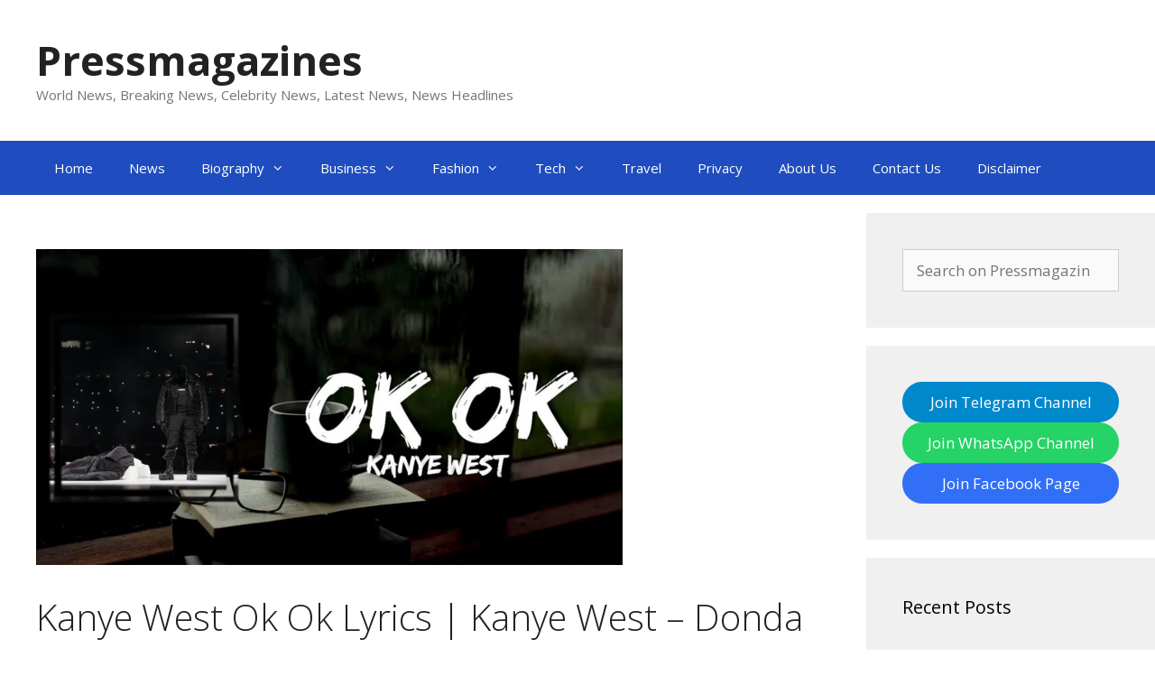

--- FILE ---
content_type: text/html; charset=UTF-8
request_url: https://pressmagazines.com/kanye-west-ok-ok-lyrics/
body_size: 16360
content:
<!DOCTYPE html>
<html lang="en-US" prefix="og: https://ogp.me/ns#">
<head>
	<meta charset="UTF-8">
		<style>img:is([sizes="auto" i], [sizes^="auto," i]) { contain-intrinsic-size: 3000px 1500px }</style>
	<meta name="viewport" content="width=device-width, initial-scale=1">
<!-- Search Engine Optimization by Rank Math - https://rankmath.com/ -->
<title>Kanye West Ok Ok Lyrics | Kanye West – Donda - Pressmagazines</title>
<meta name="description" content="Kanye West Ok Ok Lyrics song from the album Donda sung by Kanye West. Kanye West Ok Ok Lyrics song Lyrics were written by Billy Walsh, Cydel Charles Young,"/>
<meta name="robots" content="follow, index, max-snippet:-1, max-video-preview:-1, max-image-preview:large"/>
<link rel="canonical" href="https://pressmagazines.com/kanye-west-ok-ok-lyrics/" />
<meta property="og:locale" content="en_US" />
<meta property="og:type" content="article" />
<meta property="og:title" content="Kanye West Ok Ok Lyrics | Kanye West – Donda - Pressmagazines" />
<meta property="og:description" content="Kanye West Ok Ok Lyrics song from the album Donda sung by Kanye West. Kanye West Ok Ok Lyrics song Lyrics were written by Billy Walsh, Cydel Charles Young," />
<meta property="og:url" content="https://pressmagazines.com/kanye-west-ok-ok-lyrics/" />
<meta property="og:site_name" content="Pressmagazines" />
<meta property="article:tag" content="Kanye West Ok Ok Lyrics" />
<meta property="article:tag" content="Ok Ok" />
<meta property="article:tag" content="Ok Ok Lyrics" />
<meta property="article:tag" content="Ok Ok Song" />
<meta property="article:tag" content="Ok Ok Song Lyrics" />
<meta property="article:section" content="English Song Lyrics" />
<meta property="og:updated_time" content="2024-02-10T20:06:08+05:30" />
<meta property="og:image" content="https://pressmagazines.com/wp-content/uploads/2024/02/Kanye-West-Ok-Ok-Lyrics.png" />
<meta property="og:image:secure_url" content="https://pressmagazines.com/wp-content/uploads/2024/02/Kanye-West-Ok-Ok-Lyrics.png" />
<meta property="og:image:width" content="650" />
<meta property="og:image:height" content="350" />
<meta property="og:image:alt" content="Kanye West Ok Ok Lyrics" />
<meta property="og:image:type" content="image/png" />
<meta property="article:published_time" content="2024-02-07T08:00:00+05:30" />
<meta property="article:modified_time" content="2024-02-10T20:06:08+05:30" />
<meta name="twitter:card" content="summary_large_image" />
<meta name="twitter:title" content="Kanye West Ok Ok Lyrics | Kanye West – Donda - Pressmagazines" />
<meta name="twitter:description" content="Kanye West Ok Ok Lyrics song from the album Donda sung by Kanye West. Kanye West Ok Ok Lyrics song Lyrics were written by Billy Walsh, Cydel Charles Young," />
<meta name="twitter:image" content="https://pressmagazines.com/wp-content/uploads/2024/02/Kanye-West-Ok-Ok-Lyrics.png" />
<meta name="twitter:label1" content="Written by" />
<meta name="twitter:data1" content="PressMagazines" />
<meta name="twitter:label2" content="Time to read" />
<meta name="twitter:data2" content="4 minutes" />
<script type="application/ld+json" class="rank-math-schema">{"@context":"https://schema.org","@graph":[{"@type":"Organization","@id":"https://pressmagazines.com/#organization","name":"PressMagazines","url":"https://pressmagazines.com","logo":{"@type":"ImageObject","@id":"https://pressmagazines.com/#logo","url":"https://pressmagazines.com/wp-content/uploads/2020/09/Pressmagazines.png","contentUrl":"https://pressmagazines.com/wp-content/uploads/2020/09/Pressmagazines.png","caption":"Pressmagazines","inLanguage":"en-US","width":"512","height":"512"}},{"@type":"WebSite","@id":"https://pressmagazines.com/#website","url":"https://pressmagazines.com","name":"Pressmagazines","publisher":{"@id":"https://pressmagazines.com/#organization"},"inLanguage":"en-US"},{"@type":"ImageObject","@id":"https://pressmagazines.com/wp-content/uploads/2024/02/Kanye-West-Ok-Ok-Lyrics.png","url":"https://pressmagazines.com/wp-content/uploads/2024/02/Kanye-West-Ok-Ok-Lyrics.png","width":"650","height":"350","caption":"Kanye West Ok Ok Lyrics","inLanguage":"en-US"},{"@type":["WebPage","FAQPage"],"@id":"https://pressmagazines.com/kanye-west-ok-ok-lyrics/#webpage","url":"https://pressmagazines.com/kanye-west-ok-ok-lyrics/","name":"Kanye West Ok Ok Lyrics | Kanye West \u2013 Donda - Pressmagazines","datePublished":"2024-02-07T08:00:00+05:30","dateModified":"2024-02-10T20:06:08+05:30","isPartOf":{"@id":"https://pressmagazines.com/#website"},"primaryImageOfPage":{"@id":"https://pressmagazines.com/wp-content/uploads/2024/02/Kanye-West-Ok-Ok-Lyrics.png"},"inLanguage":"en-US","mainEntity":[{"@type":"Question","url":"https://pressmagazines.com/kanye-west-ok-ok-lyrics/#faq-question-1707314266021","name":"Who wrote the \u201cOk Ok\u201d lyrics?","acceptedAnswer":{"@type":"Answer","text":"Ok Ok lyrics were written by Billy Walsh, Cydel Charles Young, Denzel Charles, Kanye Omari West, Louis Russell Bell, Malik Yusef El Shabbaz Jones, Matthew Jehu Samuels, Miles Parks McCollum, Orlando L. Wilder, Rennard L. East, Tavoris Javon Hollins, Terrence Le Varr Thornton and Tobias Smith."}},{"@type":"Question","url":"https://pressmagazines.com/kanye-west-ok-ok-lyrics/#faq-question-1707314280475","name":"What is the producer\u2019s name of \u201cOk Ok\u201d by Kanye West?","acceptedAnswer":{"@type":"Answer","text":"Ok Ok lyrics were produced by Fya Man,\u00a0Louis Bell,\u00a0Boi-1da\u00a0and\u00a0Kanye West."}},{"@type":"Question","url":"https://pressmagazines.com/kanye-west-ok-ok-lyrics/#faq-question-1707314298854","name":"When did Kanye West release \u201cOk Ok\u201d?","acceptedAnswer":{"@type":"Answer","text":"\u201cOk Ok\u201d released by Kanye West on August 29, 2021."}}]},{"@type":"Person","@id":"https://pressmagazines.com/kanye-west-ok-ok-lyrics/#author","name":"PressMagazines","image":{"@type":"ImageObject","@id":"https://secure.gravatar.com/avatar/7790516ea835a45bbabb9a6912d6a493?s=96&amp;d=mm&amp;r=g","url":"https://secure.gravatar.com/avatar/7790516ea835a45bbabb9a6912d6a493?s=96&amp;d=mm&amp;r=g","caption":"PressMagazines","inLanguage":"en-US"},"sameAs":["https://pressmagazines.com"],"worksFor":{"@id":"https://pressmagazines.com/#organization"}},{"@type":"Article","headline":"Kanye West Ok Ok Lyrics | Kanye West \u2013 Donda - Pressmagazines","keywords":"Kanye West Ok Ok Lyrics,Ok Ok Lyrics,Ok Ok Song,Ok Ok,Ok Ok Song Lyrics","datePublished":"2024-02-07T08:00:00+05:30","dateModified":"2024-02-10T20:06:08+05:30","articleSection":"English Song Lyrics","author":{"@id":"https://pressmagazines.com/kanye-west-ok-ok-lyrics/#author","name":"PressMagazines"},"publisher":{"@id":"https://pressmagazines.com/#organization"},"description":"Kanye West Ok Ok Lyrics\u00a0song from the album\u00a0Donda\u00a0sung by\u00a0Kanye West.\u00a0Kanye West Ok Ok Lyrics\u00a0song Lyrics were written by\u00a0Billy Walsh, Cydel Charles Young,","name":"Kanye West Ok Ok Lyrics | Kanye West \u2013 Donda - Pressmagazines","@id":"https://pressmagazines.com/kanye-west-ok-ok-lyrics/#richSnippet","isPartOf":{"@id":"https://pressmagazines.com/kanye-west-ok-ok-lyrics/#webpage"},"image":{"@id":"https://pressmagazines.com/wp-content/uploads/2024/02/Kanye-West-Ok-Ok-Lyrics.png"},"inLanguage":"en-US","mainEntityOfPage":{"@id":"https://pressmagazines.com/kanye-west-ok-ok-lyrics/#webpage"}}]}</script>
<!-- /Rank Math WordPress SEO plugin -->

<link rel='dns-prefetch' href='//static.addtoany.com' />
<link href='https://fonts.gstatic.com' crossorigin rel='preconnect' />
<link href='https://fonts.googleapis.com' crossorigin rel='preconnect' />
<link rel="alternate" type="application/rss+xml" title="Pressmagazines &raquo; Feed" href="https://pressmagazines.com/feed/" />
<link rel="alternate" type="application/rss+xml" title="Pressmagazines &raquo; Comments Feed" href="https://pressmagazines.com/comments/feed/" />
<link rel="alternate" type="application/rss+xml" title="Pressmagazines &raquo; Kanye West Ok Ok Lyrics | Kanye West – Donda Comments Feed" href="https://pressmagazines.com/kanye-west-ok-ok-lyrics/feed/" />
<script>
window._wpemojiSettings = {"baseUrl":"https:\/\/s.w.org\/images\/core\/emoji\/15.0.3\/72x72\/","ext":".png","svgUrl":"https:\/\/s.w.org\/images\/core\/emoji\/15.0.3\/svg\/","svgExt":".svg","source":{"concatemoji":"https:\/\/pressmagazines.com\/wp-includes\/js\/wp-emoji-release.min.js?ver=6.7.4"}};
/*! This file is auto-generated */
!function(i,n){var o,s,e;function c(e){try{var t={supportTests:e,timestamp:(new Date).valueOf()};sessionStorage.setItem(o,JSON.stringify(t))}catch(e){}}function p(e,t,n){e.clearRect(0,0,e.canvas.width,e.canvas.height),e.fillText(t,0,0);var t=new Uint32Array(e.getImageData(0,0,e.canvas.width,e.canvas.height).data),r=(e.clearRect(0,0,e.canvas.width,e.canvas.height),e.fillText(n,0,0),new Uint32Array(e.getImageData(0,0,e.canvas.width,e.canvas.height).data));return t.every(function(e,t){return e===r[t]})}function u(e,t,n){switch(t){case"flag":return n(e,"\ud83c\udff3\ufe0f\u200d\u26a7\ufe0f","\ud83c\udff3\ufe0f\u200b\u26a7\ufe0f")?!1:!n(e,"\ud83c\uddfa\ud83c\uddf3","\ud83c\uddfa\u200b\ud83c\uddf3")&&!n(e,"\ud83c\udff4\udb40\udc67\udb40\udc62\udb40\udc65\udb40\udc6e\udb40\udc67\udb40\udc7f","\ud83c\udff4\u200b\udb40\udc67\u200b\udb40\udc62\u200b\udb40\udc65\u200b\udb40\udc6e\u200b\udb40\udc67\u200b\udb40\udc7f");case"emoji":return!n(e,"\ud83d\udc26\u200d\u2b1b","\ud83d\udc26\u200b\u2b1b")}return!1}function f(e,t,n){var r="undefined"!=typeof WorkerGlobalScope&&self instanceof WorkerGlobalScope?new OffscreenCanvas(300,150):i.createElement("canvas"),a=r.getContext("2d",{willReadFrequently:!0}),o=(a.textBaseline="top",a.font="600 32px Arial",{});return e.forEach(function(e){o[e]=t(a,e,n)}),o}function t(e){var t=i.createElement("script");t.src=e,t.defer=!0,i.head.appendChild(t)}"undefined"!=typeof Promise&&(o="wpEmojiSettingsSupports",s=["flag","emoji"],n.supports={everything:!0,everythingExceptFlag:!0},e=new Promise(function(e){i.addEventListener("DOMContentLoaded",e,{once:!0})}),new Promise(function(t){var n=function(){try{var e=JSON.parse(sessionStorage.getItem(o));if("object"==typeof e&&"number"==typeof e.timestamp&&(new Date).valueOf()<e.timestamp+604800&&"object"==typeof e.supportTests)return e.supportTests}catch(e){}return null}();if(!n){if("undefined"!=typeof Worker&&"undefined"!=typeof OffscreenCanvas&&"undefined"!=typeof URL&&URL.createObjectURL&&"undefined"!=typeof Blob)try{var e="postMessage("+f.toString()+"("+[JSON.stringify(s),u.toString(),p.toString()].join(",")+"));",r=new Blob([e],{type:"text/javascript"}),a=new Worker(URL.createObjectURL(r),{name:"wpTestEmojiSupports"});return void(a.onmessage=function(e){c(n=e.data),a.terminate(),t(n)})}catch(e){}c(n=f(s,u,p))}t(n)}).then(function(e){for(var t in e)n.supports[t]=e[t],n.supports.everything=n.supports.everything&&n.supports[t],"flag"!==t&&(n.supports.everythingExceptFlag=n.supports.everythingExceptFlag&&n.supports[t]);n.supports.everythingExceptFlag=n.supports.everythingExceptFlag&&!n.supports.flag,n.DOMReady=!1,n.readyCallback=function(){n.DOMReady=!0}}).then(function(){return e}).then(function(){var e;n.supports.everything||(n.readyCallback(),(e=n.source||{}).concatemoji?t(e.concatemoji):e.wpemoji&&e.twemoji&&(t(e.twemoji),t(e.wpemoji)))}))}((window,document),window._wpemojiSettings);
</script>
<link rel='stylesheet' id='generate-fonts-css' href='//fonts.googleapis.com/css?family=Open+Sans:300,300italic,regular,italic,600,600italic,700,700italic,800,800italic' media='all' />
<style id='wp-emoji-styles-inline-css'>

	img.wp-smiley, img.emoji {
		display: inline !important;
		border: none !important;
		box-shadow: none !important;
		height: 1em !important;
		width: 1em !important;
		margin: 0 0.07em !important;
		vertical-align: -0.1em !important;
		background: none !important;
		padding: 0 !important;
	}
</style>
<link rel='stylesheet' id='wp-block-library-css' href='https://pressmagazines.com/wp-includes/css/dist/block-library/style.min.css?ver=6.7.4' media='all' />
<style id='classic-theme-styles-inline-css'>
/*! This file is auto-generated */
.wp-block-button__link{color:#fff;background-color:#32373c;border-radius:9999px;box-shadow:none;text-decoration:none;padding:calc(.667em + 2px) calc(1.333em + 2px);font-size:1.125em}.wp-block-file__button{background:#32373c;color:#fff;text-decoration:none}
</style>
<style id='global-styles-inline-css'>
:root{--wp--preset--aspect-ratio--square: 1;--wp--preset--aspect-ratio--4-3: 4/3;--wp--preset--aspect-ratio--3-4: 3/4;--wp--preset--aspect-ratio--3-2: 3/2;--wp--preset--aspect-ratio--2-3: 2/3;--wp--preset--aspect-ratio--16-9: 16/9;--wp--preset--aspect-ratio--9-16: 9/16;--wp--preset--color--black: #000000;--wp--preset--color--cyan-bluish-gray: #abb8c3;--wp--preset--color--white: #ffffff;--wp--preset--color--pale-pink: #f78da7;--wp--preset--color--vivid-red: #cf2e2e;--wp--preset--color--luminous-vivid-orange: #ff6900;--wp--preset--color--luminous-vivid-amber: #fcb900;--wp--preset--color--light-green-cyan: #7bdcb5;--wp--preset--color--vivid-green-cyan: #00d084;--wp--preset--color--pale-cyan-blue: #8ed1fc;--wp--preset--color--vivid-cyan-blue: #0693e3;--wp--preset--color--vivid-purple: #9b51e0;--wp--preset--color--contrast: var(--contrast);--wp--preset--color--contrast-2: var(--contrast-2);--wp--preset--color--contrast-3: var(--contrast-3);--wp--preset--color--base: var(--base);--wp--preset--color--base-2: var(--base-2);--wp--preset--color--base-3: var(--base-3);--wp--preset--color--accent: var(--accent);--wp--preset--gradient--vivid-cyan-blue-to-vivid-purple: linear-gradient(135deg,rgba(6,147,227,1) 0%,rgb(155,81,224) 100%);--wp--preset--gradient--light-green-cyan-to-vivid-green-cyan: linear-gradient(135deg,rgb(122,220,180) 0%,rgb(0,208,130) 100%);--wp--preset--gradient--luminous-vivid-amber-to-luminous-vivid-orange: linear-gradient(135deg,rgba(252,185,0,1) 0%,rgba(255,105,0,1) 100%);--wp--preset--gradient--luminous-vivid-orange-to-vivid-red: linear-gradient(135deg,rgba(255,105,0,1) 0%,rgb(207,46,46) 100%);--wp--preset--gradient--very-light-gray-to-cyan-bluish-gray: linear-gradient(135deg,rgb(238,238,238) 0%,rgb(169,184,195) 100%);--wp--preset--gradient--cool-to-warm-spectrum: linear-gradient(135deg,rgb(74,234,220) 0%,rgb(151,120,209) 20%,rgb(207,42,186) 40%,rgb(238,44,130) 60%,rgb(251,105,98) 80%,rgb(254,248,76) 100%);--wp--preset--gradient--blush-light-purple: linear-gradient(135deg,rgb(255,206,236) 0%,rgb(152,150,240) 100%);--wp--preset--gradient--blush-bordeaux: linear-gradient(135deg,rgb(254,205,165) 0%,rgb(254,45,45) 50%,rgb(107,0,62) 100%);--wp--preset--gradient--luminous-dusk: linear-gradient(135deg,rgb(255,203,112) 0%,rgb(199,81,192) 50%,rgb(65,88,208) 100%);--wp--preset--gradient--pale-ocean: linear-gradient(135deg,rgb(255,245,203) 0%,rgb(182,227,212) 50%,rgb(51,167,181) 100%);--wp--preset--gradient--electric-grass: linear-gradient(135deg,rgb(202,248,128) 0%,rgb(113,206,126) 100%);--wp--preset--gradient--midnight: linear-gradient(135deg,rgb(2,3,129) 0%,rgb(40,116,252) 100%);--wp--preset--font-size--small: 13px;--wp--preset--font-size--medium: 20px;--wp--preset--font-size--large: 36px;--wp--preset--font-size--x-large: 42px;--wp--preset--spacing--20: 0.44rem;--wp--preset--spacing--30: 0.67rem;--wp--preset--spacing--40: 1rem;--wp--preset--spacing--50: 1.5rem;--wp--preset--spacing--60: 2.25rem;--wp--preset--spacing--70: 3.38rem;--wp--preset--spacing--80: 5.06rem;--wp--preset--shadow--natural: 6px 6px 9px rgba(0, 0, 0, 0.2);--wp--preset--shadow--deep: 12px 12px 50px rgba(0, 0, 0, 0.4);--wp--preset--shadow--sharp: 6px 6px 0px rgba(0, 0, 0, 0.2);--wp--preset--shadow--outlined: 6px 6px 0px -3px rgba(255, 255, 255, 1), 6px 6px rgba(0, 0, 0, 1);--wp--preset--shadow--crisp: 6px 6px 0px rgba(0, 0, 0, 1);}:where(.is-layout-flex){gap: 0.5em;}:where(.is-layout-grid){gap: 0.5em;}body .is-layout-flex{display: flex;}.is-layout-flex{flex-wrap: wrap;align-items: center;}.is-layout-flex > :is(*, div){margin: 0;}body .is-layout-grid{display: grid;}.is-layout-grid > :is(*, div){margin: 0;}:where(.wp-block-columns.is-layout-flex){gap: 2em;}:where(.wp-block-columns.is-layout-grid){gap: 2em;}:where(.wp-block-post-template.is-layout-flex){gap: 1.25em;}:where(.wp-block-post-template.is-layout-grid){gap: 1.25em;}.has-black-color{color: var(--wp--preset--color--black) !important;}.has-cyan-bluish-gray-color{color: var(--wp--preset--color--cyan-bluish-gray) !important;}.has-white-color{color: var(--wp--preset--color--white) !important;}.has-pale-pink-color{color: var(--wp--preset--color--pale-pink) !important;}.has-vivid-red-color{color: var(--wp--preset--color--vivid-red) !important;}.has-luminous-vivid-orange-color{color: var(--wp--preset--color--luminous-vivid-orange) !important;}.has-luminous-vivid-amber-color{color: var(--wp--preset--color--luminous-vivid-amber) !important;}.has-light-green-cyan-color{color: var(--wp--preset--color--light-green-cyan) !important;}.has-vivid-green-cyan-color{color: var(--wp--preset--color--vivid-green-cyan) !important;}.has-pale-cyan-blue-color{color: var(--wp--preset--color--pale-cyan-blue) !important;}.has-vivid-cyan-blue-color{color: var(--wp--preset--color--vivid-cyan-blue) !important;}.has-vivid-purple-color{color: var(--wp--preset--color--vivid-purple) !important;}.has-black-background-color{background-color: var(--wp--preset--color--black) !important;}.has-cyan-bluish-gray-background-color{background-color: var(--wp--preset--color--cyan-bluish-gray) !important;}.has-white-background-color{background-color: var(--wp--preset--color--white) !important;}.has-pale-pink-background-color{background-color: var(--wp--preset--color--pale-pink) !important;}.has-vivid-red-background-color{background-color: var(--wp--preset--color--vivid-red) !important;}.has-luminous-vivid-orange-background-color{background-color: var(--wp--preset--color--luminous-vivid-orange) !important;}.has-luminous-vivid-amber-background-color{background-color: var(--wp--preset--color--luminous-vivid-amber) !important;}.has-light-green-cyan-background-color{background-color: var(--wp--preset--color--light-green-cyan) !important;}.has-vivid-green-cyan-background-color{background-color: var(--wp--preset--color--vivid-green-cyan) !important;}.has-pale-cyan-blue-background-color{background-color: var(--wp--preset--color--pale-cyan-blue) !important;}.has-vivid-cyan-blue-background-color{background-color: var(--wp--preset--color--vivid-cyan-blue) !important;}.has-vivid-purple-background-color{background-color: var(--wp--preset--color--vivid-purple) !important;}.has-black-border-color{border-color: var(--wp--preset--color--black) !important;}.has-cyan-bluish-gray-border-color{border-color: var(--wp--preset--color--cyan-bluish-gray) !important;}.has-white-border-color{border-color: var(--wp--preset--color--white) !important;}.has-pale-pink-border-color{border-color: var(--wp--preset--color--pale-pink) !important;}.has-vivid-red-border-color{border-color: var(--wp--preset--color--vivid-red) !important;}.has-luminous-vivid-orange-border-color{border-color: var(--wp--preset--color--luminous-vivid-orange) !important;}.has-luminous-vivid-amber-border-color{border-color: var(--wp--preset--color--luminous-vivid-amber) !important;}.has-light-green-cyan-border-color{border-color: var(--wp--preset--color--light-green-cyan) !important;}.has-vivid-green-cyan-border-color{border-color: var(--wp--preset--color--vivid-green-cyan) !important;}.has-pale-cyan-blue-border-color{border-color: var(--wp--preset--color--pale-cyan-blue) !important;}.has-vivid-cyan-blue-border-color{border-color: var(--wp--preset--color--vivid-cyan-blue) !important;}.has-vivid-purple-border-color{border-color: var(--wp--preset--color--vivid-purple) !important;}.has-vivid-cyan-blue-to-vivid-purple-gradient-background{background: var(--wp--preset--gradient--vivid-cyan-blue-to-vivid-purple) !important;}.has-light-green-cyan-to-vivid-green-cyan-gradient-background{background: var(--wp--preset--gradient--light-green-cyan-to-vivid-green-cyan) !important;}.has-luminous-vivid-amber-to-luminous-vivid-orange-gradient-background{background: var(--wp--preset--gradient--luminous-vivid-amber-to-luminous-vivid-orange) !important;}.has-luminous-vivid-orange-to-vivid-red-gradient-background{background: var(--wp--preset--gradient--luminous-vivid-orange-to-vivid-red) !important;}.has-very-light-gray-to-cyan-bluish-gray-gradient-background{background: var(--wp--preset--gradient--very-light-gray-to-cyan-bluish-gray) !important;}.has-cool-to-warm-spectrum-gradient-background{background: var(--wp--preset--gradient--cool-to-warm-spectrum) !important;}.has-blush-light-purple-gradient-background{background: var(--wp--preset--gradient--blush-light-purple) !important;}.has-blush-bordeaux-gradient-background{background: var(--wp--preset--gradient--blush-bordeaux) !important;}.has-luminous-dusk-gradient-background{background: var(--wp--preset--gradient--luminous-dusk) !important;}.has-pale-ocean-gradient-background{background: var(--wp--preset--gradient--pale-ocean) !important;}.has-electric-grass-gradient-background{background: var(--wp--preset--gradient--electric-grass) !important;}.has-midnight-gradient-background{background: var(--wp--preset--gradient--midnight) !important;}.has-small-font-size{font-size: var(--wp--preset--font-size--small) !important;}.has-medium-font-size{font-size: var(--wp--preset--font-size--medium) !important;}.has-large-font-size{font-size: var(--wp--preset--font-size--large) !important;}.has-x-large-font-size{font-size: var(--wp--preset--font-size--x-large) !important;}
:where(.wp-block-post-template.is-layout-flex){gap: 1.25em;}:where(.wp-block-post-template.is-layout-grid){gap: 1.25em;}
:where(.wp-block-columns.is-layout-flex){gap: 2em;}:where(.wp-block-columns.is-layout-grid){gap: 2em;}
:root :where(.wp-block-pullquote){font-size: 1.5em;line-height: 1.6;}
</style>
<link rel='stylesheet' id='ez-toc-css' href='https://pressmagazines.com/wp-content/plugins/easy-table-of-contents/assets/css/screen.min.css?ver=2.0.73' media='all' />
<style id='ez-toc-inline-css'>
div#ez-toc-container .ez-toc-title {font-size: 120%;}div#ez-toc-container .ez-toc-title {font-weight: 500;}div#ez-toc-container ul li {font-size: 95%;}div#ez-toc-container ul li {font-weight: 500;}div#ez-toc-container nav ul ul li {font-size: 90%;}
</style>
<link rel='stylesheet' id='generate-style-grid-css' href='https://pressmagazines.com/wp-content/themes/generatepress/assets/css/unsemantic-grid.min.css?ver=3.5.1' media='all' />
<link rel='stylesheet' id='generate-style-css' href='https://pressmagazines.com/wp-content/themes/generatepress/assets/css/style.min.css?ver=3.5.1' media='all' />
<style id='generate-style-inline-css'>
body{background-color:var(--base-3);color:#3a3a3a;}a{color:#1e73be;}a:hover, a:focus, a:active{color:#000000;}body .grid-container{max-width:1200px;}.wp-block-group__inner-container{max-width:1200px;margin-left:auto;margin-right:auto;}:root{--contrast:#222222;--contrast-2:#575760;--contrast-3:#b2b2be;--base:#f0f0f0;--base-2:#f7f8f9;--base-3:#ffffff;--accent:#1e73be;}:root .has-contrast-color{color:var(--contrast);}:root .has-contrast-background-color{background-color:var(--contrast);}:root .has-contrast-2-color{color:var(--contrast-2);}:root .has-contrast-2-background-color{background-color:var(--contrast-2);}:root .has-contrast-3-color{color:var(--contrast-3);}:root .has-contrast-3-background-color{background-color:var(--contrast-3);}:root .has-base-color{color:var(--base);}:root .has-base-background-color{background-color:var(--base);}:root .has-base-2-color{color:var(--base-2);}:root .has-base-2-background-color{background-color:var(--base-2);}:root .has-base-3-color{color:var(--base-3);}:root .has-base-3-background-color{background-color:var(--base-3);}:root .has-accent-color{color:var(--accent);}:root .has-accent-background-color{background-color:var(--accent);}body, button, input, select, textarea{font-family:"Open Sans", sans-serif;}body{line-height:1.5;}.entry-content > [class*="wp-block-"]:not(:last-child):not(.wp-block-heading){margin-bottom:1.5em;}.main-title{font-size:45px;}.main-navigation .main-nav ul ul li a{font-size:14px;}.sidebar .widget, .footer-widgets .widget{font-size:17px;}h1{font-weight:300;font-size:40px;}h2{font-weight:300;font-size:30px;}h3{font-size:20px;}h4{font-size:inherit;}h5{font-size:inherit;}@media (max-width:768px){.main-title{font-size:30px;}h1{font-size:30px;}h2{font-size:25px;}}.top-bar{background-color:#636363;color:#ffffff;}.top-bar a{color:#ffffff;}.top-bar a:hover{color:#303030;}.site-header{background-color:#ffffff;color:#3a3a3a;}.site-header a{color:#3a3a3a;}.main-title a,.main-title a:hover{color:#222222;}.site-description{color:#757575;}.main-navigation,.main-navigation ul ul{background-color:#1f4dbf;}.main-navigation .main-nav ul li a, .main-navigation .menu-toggle, .main-navigation .menu-bar-items{color:#ffffff;}.main-navigation .main-nav ul li:not([class*="current-menu-"]):hover > a, .main-navigation .main-nav ul li:not([class*="current-menu-"]):focus > a, .main-navigation .main-nav ul li.sfHover:not([class*="current-menu-"]) > a, .main-navigation .menu-bar-item:hover > a, .main-navigation .menu-bar-item.sfHover > a{color:#ffffff;background-color:#1f6dbf;}button.menu-toggle:hover,button.menu-toggle:focus,.main-navigation .mobile-bar-items a,.main-navigation .mobile-bar-items a:hover,.main-navigation .mobile-bar-items a:focus{color:#ffffff;}.main-navigation .main-nav ul li[class*="current-menu-"] > a{color:#ffffff;background-color:#1f35bf;}.navigation-search input[type="search"],.navigation-search input[type="search"]:active, .navigation-search input[type="search"]:focus, .main-navigation .main-nav ul li.search-item.active > a, .main-navigation .menu-bar-items .search-item.active > a{color:#ffffff;background-color:#1f6dbf;}.main-navigation ul ul{background-color:#1f4dbf;}.main-navigation .main-nav ul ul li a{color:#ffffff;}.main-navigation .main-nav ul ul li:not([class*="current-menu-"]):hover > a,.main-navigation .main-nav ul ul li:not([class*="current-menu-"]):focus > a, .main-navigation .main-nav ul ul li.sfHover:not([class*="current-menu-"]) > a{color:#ffffff;background-color:#1f6dbf;}.main-navigation .main-nav ul ul li[class*="current-menu-"] > a{color:#ffffff;background-color:#1f35bf;}.separate-containers .inside-article, .separate-containers .comments-area, .separate-containers .page-header, .one-container .container, .separate-containers .paging-navigation, .inside-page-header{color:var(--contrast);background-color:#ffffff;}.entry-header h1,.page-header h1{color:var(--contrast);}.entry-title a{color:var(--contrast);}.entry-title a:hover{color:var(--contrast);}.entry-meta{color:var(--contrast);}.entry-meta a{color:#595959;}.entry-meta a:hover{color:#1e73be;}h1{color:var(--contrast);}h2{color:var(--contrast);}h3{color:var(--contrast);}h4{color:var(--contrast);}h5{color:var(--contrast);}h6{color:var(--contrast);}.sidebar .widget{background-color:var(--base);}.sidebar .widget .widget-title{color:#000000;}.footer-widgets{background-color:var(--base);}.footer-widgets .widget-title{color:#000000;}.site-info{color:var(--base-3);background-color:#1f4dbf;}.site-info a{color:#ffffff;}.site-info a:hover{color:var(--accent);}.footer-bar .widget_nav_menu .current-menu-item a{color:var(--accent);}input[type="text"],input[type="email"],input[type="url"],input[type="password"],input[type="search"],input[type="tel"],input[type="number"],textarea,select{color:#666666;background-color:#fafafa;border-color:#cccccc;}input[type="text"]:focus,input[type="email"]:focus,input[type="url"]:focus,input[type="password"]:focus,input[type="search"]:focus,input[type="tel"]:focus,input[type="number"]:focus,textarea:focus,select:focus{color:#666666;background-color:#ffffff;border-color:#bfbfbf;}button,html input[type="button"],input[type="reset"],input[type="submit"],a.button,a.wp-block-button__link:not(.has-background){color:#ffffff;background-color:#666666;}button:hover,html input[type="button"]:hover,input[type="reset"]:hover,input[type="submit"]:hover,a.button:hover,button:focus,html input[type="button"]:focus,input[type="reset"]:focus,input[type="submit"]:focus,a.button:focus,a.wp-block-button__link:not(.has-background):active,a.wp-block-button__link:not(.has-background):focus,a.wp-block-button__link:not(.has-background):hover{color:#ffffff;background-color:#3f3f3f;}a.generate-back-to-top{background-color:rgba( 0,0,0,0.4 );color:#ffffff;}a.generate-back-to-top:hover,a.generate-back-to-top:focus{background-color:rgba( 0,0,0,0.6 );color:#ffffff;}:root{--gp-search-modal-bg-color:var(--base-3);--gp-search-modal-text-color:var(--contrast);--gp-search-modal-overlay-bg-color:rgba(0,0,0,0.2);}@media (max-width:768px){.main-navigation .menu-bar-item:hover > a, .main-navigation .menu-bar-item.sfHover > a{background:none;color:#ffffff;}}.inside-top-bar{padding:10px;}.inside-header{padding:40px;}.site-main .wp-block-group__inner-container{padding:40px;}.entry-content .alignwide, body:not(.no-sidebar) .entry-content .alignfull{margin-left:-40px;width:calc(100% + 80px);max-width:calc(100% + 80px);}.container.grid-container{max-width:1280px;}.rtl .menu-item-has-children .dropdown-menu-toggle{padding-left:20px;}.rtl .main-navigation .main-nav ul li.menu-item-has-children > a{padding-right:20px;}.site-info{padding:20px;}@media (max-width:768px){.separate-containers .inside-article, .separate-containers .comments-area, .separate-containers .page-header, .separate-containers .paging-navigation, .one-container .site-content, .inside-page-header{padding:30px;}.site-main .wp-block-group__inner-container{padding:30px;}.site-info{padding-right:10px;padding-left:10px;}.entry-content .alignwide, body:not(.no-sidebar) .entry-content .alignfull{margin-left:-30px;width:calc(100% + 60px);max-width:calc(100% + 60px);}}@media (max-width:768px){.main-navigation .menu-toggle,.main-navigation .mobile-bar-items,.sidebar-nav-mobile:not(#sticky-placeholder){display:block;}.main-navigation ul,.gen-sidebar-nav{display:none;}[class*="nav-float-"] .site-header .inside-header > *{float:none;clear:both;}}
</style>
<link rel='stylesheet' id='generate-mobile-style-css' href='https://pressmagazines.com/wp-content/themes/generatepress/assets/css/mobile.min.css?ver=3.5.1' media='all' />
<link rel='stylesheet' id='generate-font-icons-css' href='https://pressmagazines.com/wp-content/themes/generatepress/assets/css/components/font-icons.min.css?ver=3.5.1' media='all' />
<link rel='stylesheet' id='font-awesome-css' href='https://pressmagazines.com/wp-content/themes/generatepress/assets/css/components/font-awesome.min.css?ver=4.7' media='all' />
<style id='akismet-widget-style-inline-css'>

			.a-stats {
				--akismet-color-mid-green: #357b49;
				--akismet-color-white: #fff;
				--akismet-color-light-grey: #f6f7f7;

				max-width: 350px;
				width: auto;
			}

			.a-stats * {
				all: unset;
				box-sizing: border-box;
			}

			.a-stats strong {
				font-weight: 600;
			}

			.a-stats a.a-stats__link,
			.a-stats a.a-stats__link:visited,
			.a-stats a.a-stats__link:active {
				background: var(--akismet-color-mid-green);
				border: none;
				box-shadow: none;
				border-radius: 8px;
				color: var(--akismet-color-white);
				cursor: pointer;
				display: block;
				font-family: -apple-system, BlinkMacSystemFont, 'Segoe UI', 'Roboto', 'Oxygen-Sans', 'Ubuntu', 'Cantarell', 'Helvetica Neue', sans-serif;
				font-weight: 500;
				padding: 12px;
				text-align: center;
				text-decoration: none;
				transition: all 0.2s ease;
			}

			/* Extra specificity to deal with TwentyTwentyOne focus style */
			.widget .a-stats a.a-stats__link:focus {
				background: var(--akismet-color-mid-green);
				color: var(--akismet-color-white);
				text-decoration: none;
			}

			.a-stats a.a-stats__link:hover {
				filter: brightness(110%);
				box-shadow: 0 4px 12px rgba(0, 0, 0, 0.06), 0 0 2px rgba(0, 0, 0, 0.16);
			}

			.a-stats .count {
				color: var(--akismet-color-white);
				display: block;
				font-size: 1.5em;
				line-height: 1.4;
				padding: 0 13px;
				white-space: nowrap;
			}
		
</style>
<link rel='stylesheet' id='addtoany-css' href='https://pressmagazines.com/wp-content/plugins/add-to-any/addtoany.min.css?ver=1.16' media='all' />
<script id="addtoany-core-js-before">
window.a2a_config=window.a2a_config||{};a2a_config.callbacks=[];a2a_config.overlays=[];a2a_config.templates={};
</script>
<script defer src="https://static.addtoany.com/menu/page.js" id="addtoany-core-js"></script>
<script src="https://pressmagazines.com/wp-includes/js/jquery/jquery.min.js?ver=3.7.1" id="jquery-core-js"></script>
<script src="https://pressmagazines.com/wp-includes/js/jquery/jquery-migrate.min.js?ver=3.4.1" id="jquery-migrate-js"></script>
<script defer src="https://pressmagazines.com/wp-content/plugins/add-to-any/addtoany.min.js?ver=1.1" id="addtoany-jquery-js"></script>
<link rel="https://api.w.org/" href="https://pressmagazines.com/wp-json/" /><link rel="alternate" title="JSON" type="application/json" href="https://pressmagazines.com/wp-json/wp/v2/posts/1921" /><link rel="EditURI" type="application/rsd+xml" title="RSD" href="https://pressmagazines.com/xmlrpc.php?rsd" />
<meta name="generator" content="WordPress 6.7.4" />
<link rel='shortlink' href='https://pressmagazines.com/?p=1921' />
<link rel="alternate" title="oEmbed (JSON)" type="application/json+oembed" href="https://pressmagazines.com/wp-json/oembed/1.0/embed?url=https%3A%2F%2Fpressmagazines.com%2Fkanye-west-ok-ok-lyrics%2F" />
<link rel="alternate" title="oEmbed (XML)" type="text/xml+oembed" href="https://pressmagazines.com/wp-json/oembed/1.0/embed?url=https%3A%2F%2Fpressmagazines.com%2Fkanye-west-ok-ok-lyrics%2F&#038;format=xml" />
<!-- HFCM by 99 Robots - Snippet # 1: Piterest -->
<meta name="p:domain_verify" content="9a3747404baf1ba829cd3f87a7781b9d"/>
<!-- /end HFCM by 99 Robots -->
<link rel="icon" href="https://pressmagazines.com/wp-content/uploads/2020/09/cropped-Pressmagazines-3-32x32.png" sizes="32x32" />
<link rel="icon" href="https://pressmagazines.com/wp-content/uploads/2020/09/cropped-Pressmagazines-3-192x192.png" sizes="192x192" />
<link rel="apple-touch-icon" href="https://pressmagazines.com/wp-content/uploads/2020/09/cropped-Pressmagazines-3-180x180.png" />
<meta name="msapplication-TileImage" content="https://pressmagazines.com/wp-content/uploads/2020/09/cropped-Pressmagazines-3-270x270.png" />
</head>

<body class="post-template-default single single-post postid-1921 single-format-standard wp-embed-responsive right-sidebar nav-below-header separate-containers fluid-header active-footer-widgets-4 nav-aligned-left header-aligned-left dropdown-hover featured-image-active" itemtype="https://schema.org/Blog" itemscope>
	<a class="screen-reader-text skip-link" href="#content" title="Skip to content">Skip to content</a>		<header class="site-header" id="masthead" aria-label="Site"  itemtype="https://schema.org/WPHeader" itemscope>
			<div class="inside-header grid-container grid-parent">
				<div class="site-branding">
						<p class="main-title" itemprop="headline">
					<a href="https://pressmagazines.com/" rel="home">Pressmagazines</a>
				</p>
						<p class="site-description" itemprop="description">World News, Breaking News, Celebrity News, Latest News, News Headlines</p>
					</div>			</div>
		</header>
				<nav class="main-navigation sub-menu-right" id="site-navigation" aria-label="Primary"  itemtype="https://schema.org/SiteNavigationElement" itemscope>
			<div class="inside-navigation grid-container grid-parent">
								<button class="menu-toggle" aria-controls="primary-menu" aria-expanded="false">
					<span class="mobile-menu">Menu</span>				</button>
				<div id="primary-menu" class="main-nav"><ul id="menu-primary" class=" menu sf-menu"><li id="menu-item-20" class="menu-item menu-item-type-custom menu-item-object-custom menu-item-home menu-item-20"><a href="https://pressmagazines.com/">Home</a></li>
<li id="menu-item-521" class="menu-item menu-item-type-taxonomy menu-item-object-category menu-item-521"><a href="https://pressmagazines.com/category/news/">News</a></li>
<li id="menu-item-513" class="menu-item menu-item-type-taxonomy menu-item-object-category menu-item-has-children menu-item-513"><a href="https://pressmagazines.com/category/biography/">Biography<span role="presentation" class="dropdown-menu-toggle"></span></a>
<ul class="sub-menu">
	<li id="menu-item-515" class="menu-item menu-item-type-taxonomy menu-item-object-category menu-item-515"><a href="https://pressmagazines.com/category/celebrity/">Celebrity</a></li>
	<li id="menu-item-518" class="menu-item menu-item-type-taxonomy menu-item-object-category menu-item-518"><a href="https://pressmagazines.com/category/hollywood/">Hollywood</a></li>
</ul>
</li>
<li id="menu-item-514" class="menu-item menu-item-type-taxonomy menu-item-object-category menu-item-has-children menu-item-514"><a href="https://pressmagazines.com/category/business/">Business<span role="presentation" class="dropdown-menu-toggle"></span></a>
<ul class="sub-menu">
	<li id="menu-item-520" class="menu-item menu-item-type-taxonomy menu-item-object-category menu-item-520"><a href="https://pressmagazines.com/category/money/">Money</a></li>
	<li id="menu-item-522" class="menu-item menu-item-type-taxonomy menu-item-object-category menu-item-522"><a href="https://pressmagazines.com/category/service/">Service</a></li>
</ul>
</li>
<li id="menu-item-516" class="menu-item menu-item-type-taxonomy menu-item-object-category menu-item-has-children menu-item-516"><a href="https://pressmagazines.com/category/fashion/">Fashion<span role="presentation" class="dropdown-menu-toggle"></span></a>
<ul class="sub-menu">
	<li id="menu-item-519" class="menu-item menu-item-type-taxonomy menu-item-object-category menu-item-519"><a href="https://pressmagazines.com/category/home-decor/">Home &amp; Decor</a></li>
</ul>
</li>
<li id="menu-item-2034" class="menu-item menu-item-type-taxonomy menu-item-object-category menu-item-has-children menu-item-2034"><a href="https://pressmagazines.com/category/tech/">Tech<span role="presentation" class="dropdown-menu-toggle"></span></a>
<ul class="sub-menu">
	<li id="menu-item-517" class="menu-item menu-item-type-taxonomy menu-item-object-category menu-item-517"><a href="https://pressmagazines.com/category/games/">Games</a></li>
</ul>
</li>
<li id="menu-item-523" class="menu-item menu-item-type-taxonomy menu-item-object-category menu-item-523"><a href="https://pressmagazines.com/category/travel/">Travel</a></li>
<li id="menu-item-511" class="menu-item menu-item-type-post_type menu-item-object-page menu-item-privacy-policy menu-item-511"><a rel="privacy-policy" href="https://pressmagazines.com/privacy-policy/">Privacy</a></li>
<li id="menu-item-21" class="menu-item menu-item-type-post_type menu-item-object-page menu-item-21"><a href="https://pressmagazines.com/about/">About Us</a></li>
<li id="menu-item-23" class="menu-item menu-item-type-post_type menu-item-object-page menu-item-23"><a href="https://pressmagazines.com/contact/">Contact Us</a></li>
<li id="menu-item-512" class="menu-item menu-item-type-post_type menu-item-object-page menu-item-512"><a href="https://pressmagazines.com/disclaimer/">Disclaimer</a></li>
</ul></div>			</div>
		</nav>
		
	<div class="site grid-container container hfeed grid-parent" id="page">
				<div class="site-content" id="content">
			
	<div class="content-area grid-parent mobile-grid-100 grid-75 tablet-grid-75" id="primary">
		<main class="site-main" id="main">
			
<article id="post-1921" class="post-1921 post type-post status-publish format-standard has-post-thumbnail hentry category-english-song-lyrics tag-kanye-west-ok-ok-lyrics tag-ok-ok tag-ok-ok-lyrics tag-ok-ok-song tag-ok-ok-song-lyrics" itemtype="https://schema.org/CreativeWork" itemscope>
	<div class="inside-article">
				<div class="featured-image page-header-image-single grid-container grid-parent">
			<img width="650" height="350" src="https://pressmagazines.com/wp-content/uploads/2024/02/Kanye-West-Ok-Ok-Lyrics.png" class="attachment-full size-full wp-post-image" alt="Kanye West Ok Ok Lyrics" itemprop="image" decoding="async" fetchpriority="high" srcset="https://pressmagazines.com/wp-content/uploads/2024/02/Kanye-West-Ok-Ok-Lyrics.png 650w, https://pressmagazines.com/wp-content/uploads/2024/02/Kanye-West-Ok-Ok-Lyrics-300x162.png 300w" sizes="(max-width: 650px) 100vw, 650px" />		</div>
					<header class="entry-header">
				<h1 class="entry-title" itemprop="headline">Kanye West Ok Ok Lyrics | Kanye West – Donda</h1>		<div class="entry-meta">
			<span class="posted-on"><time class="updated" datetime="2024-02-10T20:06:08+05:30" itemprop="dateModified">February 10, 2024</time><time class="entry-date published" datetime="2024-02-07T08:00:00+05:30" itemprop="datePublished">February 7, 2024</time></span> <span class="byline">by <span class="author vcard" itemprop="author" itemtype="https://schema.org/Person" itemscope><a class="url fn n" href="https://pressmagazines.com/author/press09use/" title="View all posts by PressMagazines" rel="author" itemprop="url"><span class="author-name" itemprop="name">PressMagazines</span></a></span></span> 		</div>
					</header>
			
		<div class="entry-content" itemprop="text">
			<div id="ez-toc-container" class="ez-toc-v2_0_73 counter-hierarchy ez-toc-counter ez-toc-grey ez-toc-container-direction">
<div class="ez-toc-title-container">
<p class="ez-toc-title" style="cursor:inherit">Table of Contents</p>
<span class="ez-toc-title-toggle"><a href="#" class="ez-toc-pull-right ez-toc-btn ez-toc-btn-xs ez-toc-btn-default ez-toc-toggle" aria-label="Toggle Table of Content"><span class="ez-toc-js-icon-con"><span class=""><span class="eztoc-hide" style="display:none;">Toggle</span><span class="ez-toc-icon-toggle-span"><svg style="fill: #999;color:#999" xmlns="http://www.w3.org/2000/svg" class="list-377408" width="20px" height="20px" viewBox="0 0 24 24" fill="none"><path d="M6 6H4v2h2V6zm14 0H8v2h12V6zM4 11h2v2H4v-2zm16 0H8v2h12v-2zM4 16h2v2H4v-2zm16 0H8v2h12v-2z" fill="currentColor"></path></svg><svg style="fill: #999;color:#999" class="arrow-unsorted-368013" xmlns="http://www.w3.org/2000/svg" width="10px" height="10px" viewBox="0 0 24 24" version="1.2" baseProfile="tiny"><path d="M18.2 9.3l-6.2-6.3-6.2 6.3c-.2.2-.3.4-.3.7s.1.5.3.7c.2.2.4.3.7.3h11c.3 0 .5-.1.7-.3.2-.2.3-.5.3-.7s-.1-.5-.3-.7zM5.8 14.7l6.2 6.3 6.2-6.3c.2-.2.3-.5.3-.7s-.1-.5-.3-.7c-.2-.2-.4-.3-.7-.3h-11c-.3 0-.5.1-.7.3-.2.2-.3.5-.3.7s.1.5.3.7z"/></svg></span></span></span></a></span></div>
<nav><ul class='ez-toc-list ez-toc-list-level-1 ' ><li class='ez-toc-page-1 ez-toc-heading-level-2'><a class="ez-toc-link ez-toc-heading-1" href="#Kanye_West_Ok_Ok_Lyrics" title="Kanye West Ok Ok Lyrics">Kanye West Ok Ok Lyrics</a></li><li class='ez-toc-page-1 ez-toc-heading-level-2'><a class="ez-toc-link ez-toc-heading-2" href="#Ok_Ok_Song_Lyrics" title="Ok Ok Song Lyrics">Ok Ok Song Lyrics</a></li><li class='ez-toc-page-1 ez-toc-heading-level-2'><a class="ez-toc-link ez-toc-heading-3" href="#Ok_Ok_Song_Lyrics-2" title="Ok Ok Song Lyrics">Ok Ok Song Lyrics</a></li><li class='ez-toc-page-1 ez-toc-heading-level-2'><a class="ez-toc-link ez-toc-heading-4" href="#Kanye_West_Ok_Ok_Lyrics-2" title="Kanye West Ok Ok Lyrics">Kanye West Ok Ok Lyrics</a></li><li class='ez-toc-page-1 ez-toc-heading-level-2'><a class="ez-toc-link ez-toc-heading-5" href="#FAQ" title="FAQ">FAQ</a><ul class='ez-toc-list-level-3' ><li class='ez-toc-heading-level-3'><a class="ez-toc-link ez-toc-heading-6" href="#Who_wrote_the_%E2%80%9COk_Ok%E2%80%9D_lyrics" title="Who wrote the “Ok Ok” lyrics?">Who wrote the “Ok Ok” lyrics?</a></li><li class='ez-toc-page-1 ez-toc-heading-level-3'><a class="ez-toc-link ez-toc-heading-7" href="#What_is_the_producers_name_of_%E2%80%9COk_Ok%E2%80%9D_by_Kanye_West" title="What is the producer’s name of “Ok Ok” by Kanye West?">What is the producer’s name of “Ok Ok” by Kanye West?</a></li><li class='ez-toc-page-1 ez-toc-heading-level-3'><a class="ez-toc-link ez-toc-heading-8" href="#When_did_Kanye_West_release_%E2%80%9COk_Ok%E2%80%9D" title="When did Kanye West release “Ok Ok”?">When did Kanye West release “Ok Ok”?</a></li></ul></li></ul></nav></div>
<div class="addtoany_share_save_container addtoany_content addtoany_content_top"><div class="addtoany_header">Share this:</div><div class="a2a_kit a2a_kit_size_32 addtoany_list" data-a2a-url="https://pressmagazines.com/kanye-west-ok-ok-lyrics/" data-a2a-title="Kanye West Ok Ok Lyrics | Kanye West – Donda"><a class="a2a_button_facebook" href="https://www.addtoany.com/add_to/facebook?linkurl=https%3A%2F%2Fpressmagazines.com%2Fkanye-west-ok-ok-lyrics%2F&amp;linkname=Kanye%20West%20Ok%20Ok%20Lyrics%20%7C%20Kanye%20West%20%E2%80%93%20Donda" title="Facebook" rel="nofollow noopener" target="_blank"></a><a class="a2a_button_whatsapp" href="https://www.addtoany.com/add_to/whatsapp?linkurl=https%3A%2F%2Fpressmagazines.com%2Fkanye-west-ok-ok-lyrics%2F&amp;linkname=Kanye%20West%20Ok%20Ok%20Lyrics%20%7C%20Kanye%20West%20%E2%80%93%20Donda" title="WhatsApp" rel="nofollow noopener" target="_blank"></a><a class="a2a_button_facebook_messenger" href="https://www.addtoany.com/add_to/facebook_messenger?linkurl=https%3A%2F%2Fpressmagazines.com%2Fkanye-west-ok-ok-lyrics%2F&amp;linkname=Kanye%20West%20Ok%20Ok%20Lyrics%20%7C%20Kanye%20West%20%E2%80%93%20Donda" title="Messenger" rel="nofollow noopener" target="_blank"></a><a class="a2a_button_x" href="https://www.addtoany.com/add_to/x?linkurl=https%3A%2F%2Fpressmagazines.com%2Fkanye-west-ok-ok-lyrics%2F&amp;linkname=Kanye%20West%20Ok%20Ok%20Lyrics%20%7C%20Kanye%20West%20%E2%80%93%20Donda" title="X" rel="nofollow noopener" target="_blank"></a><a class="a2a_button_pinterest" href="https://www.addtoany.com/add_to/pinterest?linkurl=https%3A%2F%2Fpressmagazines.com%2Fkanye-west-ok-ok-lyrics%2F&amp;linkname=Kanye%20West%20Ok%20Ok%20Lyrics%20%7C%20Kanye%20West%20%E2%80%93%20Donda" title="Pinterest" rel="nofollow noopener" target="_blank"></a><a class="a2a_dd a2a_counter addtoany_share_save addtoany_share" href="https://www.addtoany.com/share"></a></div></div>
<h2 class="wp-block-heading has-text-align-center"><span class="ez-toc-section" id="Kanye_West_Ok_Ok_Lyrics"></span>Kanye West Ok Ok Lyrics<span class="ez-toc-section-end"></span></h2>



<p><strong>Kanye West Ok Ok Lyrics </strong>song from the album <strong>Donda</strong> sung by <strong>Kanye West</strong>. <strong>Kanye West Ok Ok Lyrics</strong> song Lyrics were written by <strong>Billy Walsh</strong>, <strong>Cydel Charles Young</strong>, <strong>Denzel Charles</strong>, <strong>Kanye Omari West</strong>, <strong>Louis Russell Bell</strong>, <strong>Malik Yusef El Shabbaz Jones</strong>, <strong>Matthew Jehu Samuels</strong>, <strong>Miles Parks McCollum</strong>, <strong>Orlando L. Wilder</strong>, <strong>Rennard L. East</strong>, <strong>Tavoris Javon Hollins</strong>, <strong>Terrence Le Varr Thornton</strong> and <strong>Tobias Smith</strong>.</p>



<h2 class="wp-block-heading has-text-align-center"><span class="ez-toc-section" id="Ok_Ok_Song_Lyrics"></span>Ok Ok Song Lyrics<span class="ez-toc-section-end"></span></h2>



<p class="has-text-align-center">Okay, now they got me, wanna rap again<br>Heal the wound and then you stab me in my back again (uh)<br>You the type to play the joke and try to hide your hand (uh)<br>Not the type to come around and try to play your friend (uh)<br>You the type to cut the grass and snake your bestest man<br>I&#8217;m the type to close the deal and cut my n- in</p>



<p class="has-text-align-center">[ Kanye West Ok Ok Lyrics ]<br>See me in person, I look like a ghost (grrr)<br>See me in person, I look like a ghost (baow)<br>You wanna come in and play with the G.O.A.T (baow)<br>You wanna come in and play with the G.O.A.T (God body)<br>All you rap n- sound like me, can&#8217;t tell who is who<br>You got no real identity, can&#8217;t tell you from you<br>Price went up (yeah), angel investor (yeah)<br>Price went up (uh), angel investor</p>



<p class="has-text-align-center">Okay, okay, I&#8217;m not okay<br>Think they&#8217;re good, it&#8217;s not okay<br>Okay, okay, not okay (uh)<br>Think they&#8217;re good, get out the way (uh)</p>



<p class="has-text-align-center">Who said I did what? What did they do?<br>Why the hell are you hatin&#8217; so damn hard? Someone must pay you<br>They don&#8217;t keep me &#8217;round &#8217;cause I&#8217;m straight truth<br>My dawg locked up, had more home runs than Babe Ruth (boom)<br>Had them chickens cleanin&#8217; my house, I told &#8217;em, &#8220;Be of use&#8221; (brr)<br>If I see disloyalty, then we gon&#8217; cut &#8217;em loose</p>



<p class="has-text-align-center">[ Kanye West Ok Ok Lyrics ]<br>Had my hands &#8217;round her neck, grip tight like a noose (hee)<br>Tell you a story with a bad ending &#8217;cause I&#8217;m not a Seuss (yeah)<br>Passin&#8217; &#8217;round b- to the thugs for an immunity boost (go)<br>Double cup fill to the top, with the serenity juice (yes sir)<br>Moment of silence, R.I.P to Juice (hey)</p>



<p class="has-text-align-center">[ Kanye West Ok Ok Lyrics ]<br>If they say it&#8217;s up, it&#8217;s up, I don&#8217;t need a truce (damn)<br>Everything I do is solely for the broken youth (sheesh, yes)<br>I just took her over the mountain with my index (wow)<br>She told me to go to hell like I ain&#8217;t been yet<br>And I still put in overtime like I ain&#8217;t win yet</p>



<p class="has-text-align-center">Okay, okay, I&#8217;m not okay<br>Think they&#8217;re good, it&#8217;s not okay<br>Okay, okay, not okay<br>Think they&#8217;re good, get out the way (yeah, yeah)</p>



<p class="has-text-align-center">It&#8217;s been plenty times you closed the door on me<br>That s- really show me how much you say you a bro to me<br>Showed you love and you constantly cold-shouldered me<br>But ain&#8217;t no goin&#8217; back to fixin&#8217; up, that&#8217;s the older me, yeah<br>I&#8217;m done with all the fake n-, I had enough of that, yeah</p>



<p class="has-text-align-center">[ Kanye West Ok Ok Lyrics ]<br>I done had too many n- stab me in the back (yeah, yeah, yeah)<br>They say they with you, but they really puttin&#8217; on a act<br>That&#8217;s when s- hit the fan and all of sudden, all the facts show<br>You gotta chin up and show a n- tough love</p>



<p class="has-text-align-center">[ Kanye West Ok Ok Lyrics ]<br>Let &#8217;em go without you, just to show &#8217;em what it was<br>We was so close, you would&#8217;ve thought we was blood<br>We got the same pain, we come from the mud<br>I swear this s- make me wanna put my all in it, yeah</p>



<p class="has-text-align-center">[ Kanye West Ok Ok Lyrics ]<br>You can hear the pain &#8217;cause I put my heart in it, yeah<br>Most of these n- ain&#8217;t real, they don&#8217;t wanna see me winnin&#8217;, no<br>Most of these n- ain&#8217;t real, they don&#8217;t wanna see me winnin&#8217;, no</p>



<p class="has-text-align-center">But it&#8217;s okay, we gon&#8217; be okay<br>Only show up when we cut the cake (oh, yeah)<br>Showin&#8217; love but we okay (we okay)<br>Find God &#8216;fore it&#8217;s too late</p>



<p class="has-text-align-center"></p>



<h2 class="wp-block-heading has-text-align-center"><span class="ez-toc-section" id="Ok_Ok_Song_Lyrics-2"></span>Ok Ok Song Lyrics<span class="ez-toc-section-end"></span></h2>



<p></p>


<div class="wp-block-image">
<figure class="aligncenter size-full" id="Kanye-West-Ok-Ok-Song"><a href="https://www.youtube.com/watch?v=nQ94QQinn5o" target="_blank" rel="noopener"><img decoding="async" width="650" height="350" src="https://pressmagazines.com/wp-content/uploads/2024/02/Kanye-West-Ok-Ok-Song.png" alt="Kanye West Ok Ok Song" class="wp-image-1924" title="Kanye West Ok Ok Song" srcset="https://pressmagazines.com/wp-content/uploads/2024/02/Kanye-West-Ok-Ok-Song.png 650w, https://pressmagazines.com/wp-content/uploads/2024/02/Kanye-West-Ok-Ok-Song-300x162.png 300w" sizes="(max-width: 650px) 100vw, 650px" /></a></figure></div>


<p></p>



<h2 class="wp-block-heading has-text-align-center"><span class="ez-toc-section" id="Kanye_West_Ok_Ok_Lyrics-2"></span>Kanye West Ok Ok Lyrics<span class="ez-toc-section-end"></span></h2>



<p></p>



<figure class="wp-block-table"><table class="has-fixed-layout"><tbody><tr><td>Song Name</td><td><a href="https://pressmagazines.com/kanye-west-ok-ok-lyrics">Ok Ok</a></td></tr><tr><td>Singer</td><td>Kanye West</td></tr><tr><td>Movie Name</td><td>Donda</td></tr><tr><td>Released</td><td>2021</td></tr><tr><td>Writer</td><td>Billy Walsh, Cydel Charles Young, Denzel Charles, Kanye Omari West, Louis Russell Bell, Malik Yusef El Shabbaz Jones, Matthew Jehu Samuels, Miles Parks McCollum, Orlando L. Wilder, Rennard L. East, Tavoris Javon Hollins, Terrence Le Varr Thornton and Tobias Smith</td></tr><tr><td>Category</td><td><a href="https://pressmagazines.com/?s=english+song+lyrics">English Song Lyrics</a></td></tr></tbody></table></figure>



<p></p>



<h2 class="wp-block-heading"><span class="ez-toc-section" id="FAQ"></span>FAQ<span class="ez-toc-section-end"></span></h2>


<div id="rank-math-faq" class="rank-math-block">
<div class="rank-math-list ">
<div id="faq-question-1707314266021" class="rank-math-list-item">
<h3 class="rank-math-question "><span class="ez-toc-section" id="Who_wrote_the_%E2%80%9COk_Ok%E2%80%9D_lyrics"></span>Who wrote the “Ok Ok” lyrics?<span class="ez-toc-section-end"></span></h3>
<div class="rank-math-answer ">

<p>Ok Ok lyrics were written by Billy Walsh, Cydel Charles Young, Denzel Charles, Kanye Omari West, Louis Russell Bell, Malik Yusef El Shabbaz Jones, Matthew Jehu Samuels, Miles Parks McCollum, Orlando L. Wilder, Rennard L. East, Tavoris Javon Hollins, Terrence Le Varr Thornton and Tobias Smith.</p>

</div>
</div>
<div id="faq-question-1707314280475" class="rank-math-list-item">
<h3 class="rank-math-question "><span class="ez-toc-section" id="What_is_the_producers_name_of_%E2%80%9COk_Ok%E2%80%9D_by_Kanye_West"></span>What is the producer’s name of “Ok Ok” by Kanye West?<span class="ez-toc-section-end"></span></h3>
<div class="rank-math-answer ">

<p>Ok Ok lyrics were produced by Fya Man, Louis Bell, Boi-1da and Kanye West.</p>

</div>
</div>
<div id="faq-question-1707314298854" class="rank-math-list-item">
<h3 class="rank-math-question "><span class="ez-toc-section" id="When_did_Kanye_West_release_%E2%80%9COk_Ok%E2%80%9D"></span>When did Kanye West release “Ok Ok”?<span class="ez-toc-section-end"></span></h3>
<div class="rank-math-answer ">

<p>“Ok Ok” released by Kanye West on August 29, 2021.</p>

</div>
</div>
</div>
</div>


<p></p>



<p><strong>Read More on&nbsp;<a href="https://pressmagazines.com/">PressMagazines</a></strong></p>



<p><strong><a href="https://pressmagazines.com/feather-sabrina-carpenter-lyrics/">Feather Sabrina Carpenter Lyrics</a>&nbsp;| Emails I Can’t Send – Sabrina Carpenter</strong></p>



<p><strong><a href="https://pressmagazines.com/cuff-it-lyrics/">Cuff It Lyrics</a>&nbsp;| Renaissance – Beyoncé</strong></p>



<p><strong><a href="https://pressmagazines.com/like-a-stone-lyrics/">Like a Stone Lyrics</a>&nbsp;| Audioslave – Audioslave</strong></p>



<p><strong><a href="https://pressmagazines.com/jailhouse-rock-lyrics/">Jailhouse Rock Lyrics</a>&nbsp;| Elvis Presley – Jailhouse Rock</strong></p>



<p><strong><a href="https://pressmagazines.com/in-spite-of-ourselves-lyrics/">In Spite of Ourselves Lyrics</a>&nbsp;| In Spite of Ourselves – Iris DeMent and John Prine</strong></p>



<p><strong><a href="https://pressmagazines.com/goon-story-lyrics/">Goon Story Lyrics</a>&nbsp;| Top Goon – AR-Ab</strong></p>



<p></p>



<p></p>
		</div>

				<footer class="entry-meta" aria-label="Entry meta">
			<span class="cat-links"><span class="screen-reader-text">Categories </span><a href="https://pressmagazines.com/category/english-song-lyrics/" rel="category tag">English Song Lyrics</a></span> <span class="tags-links"><span class="screen-reader-text">Tags </span><a href="https://pressmagazines.com/tag/kanye-west-ok-ok-lyrics/" rel="tag">Kanye West Ok Ok Lyrics</a>, <a href="https://pressmagazines.com/tag/ok-ok/" rel="tag">Ok Ok</a>, <a href="https://pressmagazines.com/tag/ok-ok-lyrics/" rel="tag">Ok Ok Lyrics</a>, <a href="https://pressmagazines.com/tag/ok-ok-song/" rel="tag">Ok Ok Song</a>, <a href="https://pressmagazines.com/tag/ok-ok-song-lyrics/" rel="tag">Ok Ok Song Lyrics</a></span> 		<nav id="nav-below" class="post-navigation" aria-label="Posts">
			<div class="nav-previous"><span class="prev"><a href="https://pressmagazines.com/rap-god-lyrics-eminem-the-marshall-mathers/" rel="prev">Rap God Lyrics | Eminem | The Marshall Mathers &#8211; LP 2</a></span></div><div class="nav-next"><span class="next"><a href="https://pressmagazines.com/poker-face-lyrics/" rel="next">Poker Face Lyrics | Lady Gaga | The Fame</a></span></div>		</nav>
				</footer>
			</div>
</article>

			<div class="comments-area">
				<div id="comments">

		<div id="respond" class="comment-respond">
		<h3 id="reply-title" class="comment-reply-title">Leave a Comment <small><a rel="nofollow" id="cancel-comment-reply-link" href="/kanye-west-ok-ok-lyrics/#respond" style="display:none;">Cancel reply</a></small></h3><form action="https://pressmagazines.com/wp-comments-post.php" method="post" id="commentform" class="comment-form" novalidate><p class="comment-form-comment"><label for="comment" class="screen-reader-text">Comment</label><textarea id="comment" name="comment" cols="45" rows="8" required></textarea></p><label for="author" class="screen-reader-text">Name</label><input placeholder="Name *" id="author" name="author" type="text" value="" size="30" required />
<label for="email" class="screen-reader-text">Email</label><input placeholder="Email *" id="email" name="email" type="email" value="" size="30" required />
<label for="url" class="screen-reader-text">Website</label><input placeholder="Website" id="url" name="url" type="url" value="" size="30" />
<p class="comment-form-cookies-consent"><input id="wp-comment-cookies-consent" name="wp-comment-cookies-consent" type="checkbox" value="yes" /> <label for="wp-comment-cookies-consent">Save my name, email, and website in this browser for the next time I comment.</label></p>
<p class="form-submit"><input name="submit" type="submit" id="submit" class="submit" value="Post Comment" /> <input type='hidden' name='comment_post_ID' value='1921' id='comment_post_ID' />
<input type='hidden' name='comment_parent' id='comment_parent' value='0' />
</p><p style="display: none;"><input type="hidden" id="akismet_comment_nonce" name="akismet_comment_nonce" value="bbd6f04f37" /></p><p style="display: none !important;" class="akismet-fields-container" data-prefix="ak_"><label>&#916;<textarea name="ak_hp_textarea" cols="45" rows="8" maxlength="100"></textarea></label><input type="hidden" id="ak_js_1" name="ak_js" value="147"/><script>document.getElementById( "ak_js_1" ).setAttribute( "value", ( new Date() ).getTime() );</script></p></form>	</div><!-- #respond -->
	<p class="akismet_comment_form_privacy_notice">This site uses Akismet to reduce spam. <a href="https://akismet.com/privacy/" target="_blank" rel="nofollow noopener">Learn how your comment data is processed.</a></p>
</div><!-- #comments -->
			</div>

					</main>
	</div>

	<div class="widget-area sidebar is-right-sidebar grid-25 tablet-grid-25 grid-parent" id="right-sidebar">
	<div class="inside-right-sidebar">
		<aside id="block-2" class="widget inner-padding widget_block widget_search"><form role="search" method="get" action="https://pressmagazines.com/" class="wp-block-search__no-button wp-block-search"    ><label class="wp-block-search__label screen-reader-text" for="wp-block-search__input-1" >Search</label><div class="wp-block-search__inside-wrapper " ><input class="wp-block-search__input" id="wp-block-search__input-1" placeholder="Search on Pressmagazines  e.g. Bill Gates " value="" type="search" name="s" required /></div></form></aside><aside id="block-3" class="widget inner-padding widget_block">
<div class="wp-block-buttons is-content-justification-center is-layout-flex wp-container-core-buttons-is-layout-1 wp-block-buttons-is-layout-flex">
<div class="wp-block-button has-custom-width wp-block-button__width-100"><a class="wp-block-button__link has-background wp-element-button" style="border-radius:25px;background-color:#0088cc">Join Telegram Channel</a></div>



<div class="wp-block-button has-custom-width wp-block-button__width-100"><a class="wp-block-button__link has-background wp-element-button" style="border-radius:25px;background-color:#25d366">Join WhatsApp Channel</a></div>



<div class="wp-block-button has-custom-width wp-block-button__width-100"><a class="wp-block-button__link has-background wp-element-button" href="https://www.facebook.com/PressmagazinesPR/" style="border-radius:25px;background-color:#316ff6" target="_blank" rel="noreferrer noopener">Join Facebook Page</a></div>
</div>
</aside>
		<aside id="recent-posts-5" class="widget inner-padding widget_recent_entries">
		<h2 class="widget-title">Recent Posts</h2>
		<ul>
											<li>
					<a href="https://pressmagazines.com/social-media-vetting-screening-best-practices-ai-trends-and-future-proof-strategies/">Social Media Vetting &#038; Screening: Best Practices, AI Trends, and Future-Proof Strategies</a>
									</li>
											<li>
					<a href="https://pressmagazines.com/breaking-the-api-revolution-redefines-social-strategy/">BREAKING: The API Revolution Redefines Social Strategy</a>
									</li>
											<li>
					<a href="https://pressmagazines.com/best-image-to-video-ai-tools-in-2025/">10 Best Image to Video AI Tools in 2025 (Tested &#038; Compared)</a>
									</li>
											<li>
					<a href="https://pressmagazines.com/premier-bangkok-activity-areas-to-explore/">Premier Bangkok Activity Areas to Explore</a>
									</li>
											<li>
					<a href="https://pressmagazines.com/the-future-of-microchannel-technology-in-industry/">The Future of Microchannel Technology in Industry</a>
									</li>
											<li>
					<a href="https://pressmagazines.com/al-capone-net-worth/">Al Capone Net Worth</a>
									</li>
											<li>
					<a href="https://pressmagazines.com/upcoming-animated-movies-2025/">Upcoming Animated Movies 2025: A Comprehensive Guide</a>
									</li>
											<li>
					<a href="https://pressmagazines.com/how-to-identify-the-early-warning-signs-of-a-bed-bug-problem/">How To Identify The Early Warning Signs Of A Bed Bug Problem</a>
									</li>
											<li>
					<a href="https://pressmagazines.com/suhasini-maniratnam/">Suhasini Maniratnam Age 2024, Wiki, Movies, Instagram, Family, Birthday, Biography</a>
									</li>
											<li>
					<a href="https://pressmagazines.com/mani-ratnam/">Mani Ratnam Movies 2024, Wiki, Family, Age, Net Worth, Wife, Biography</a>
									</li>
					</ul>

		</aside>	</div>
</div>

	</div>
</div>


<div class="site-footer">
				<div id="footer-widgets" class="site footer-widgets">
				<div class="footer-widgets-container grid-container grid-parent">
					<div class="inside-footer-widgets">
							<div class="footer-widget-1 grid-parent grid-25 tablet-grid-50 mobile-grid-100">
		<aside id="nav_menu-3" class="widget inner-padding widget_nav_menu"><h2 class="widget-title">Pages</h2><div class="menu-footer-menu-container"><ul id="menu-footer-menu" class="menu"><li id="menu-item-24" class="menu-item menu-item-type-custom menu-item-object-custom menu-item-home menu-item-24"><a href="https://pressmagazines.com/">Home</a></li>
<li id="menu-item-25" class="menu-item menu-item-type-post_type menu-item-object-page menu-item-25"><a href="https://pressmagazines.com/about/">About Us</a></li>
<li id="menu-item-27" class="menu-item menu-item-type-post_type menu-item-object-page menu-item-27"><a href="https://pressmagazines.com/contact/">Contact Us</a></li>
<li id="menu-item-509" class="menu-item menu-item-type-post_type menu-item-object-page menu-item-privacy-policy menu-item-509"><a rel="privacy-policy" href="https://pressmagazines.com/privacy-policy/">Privacy Policy</a></li>
<li id="menu-item-510" class="menu-item menu-item-type-post_type menu-item-object-page menu-item-510"><a href="https://pressmagazines.com/disclaimer/">Disclaimer</a></li>
</ul></div></aside>	</div>
		<div class="footer-widget-2 grid-parent grid-25 tablet-grid-50 mobile-grid-100">
		<aside id="nav_menu-4" class="widget inner-padding widget_nav_menu"><h2 class="widget-title">Social</h2><div class="menu-social-links-menu-container"><ul id="menu-social-links-menu" class="menu"><li id="menu-item-29" class="menu-item menu-item-type-custom menu-item-object-custom menu-item-29"><a target="_blank" href="https://www.facebook.com/PressmagazinesPR/">Facebook</a></li>
<li id="menu-item-30" class="menu-item menu-item-type-custom menu-item-object-custom menu-item-30"><a target="_blank" rel="nofollow" href="#">Twitter</a></li>
<li id="menu-item-905" class="menu-item menu-item-type-custom menu-item-object-custom menu-item-905"><a target="_blank" rel="nofollow" href="#">YouTube</a></li>
<li id="menu-item-31" class="menu-item menu-item-type-custom menu-item-object-custom menu-item-31"><a target="_blank" rel="nofollow" href="#">Instagram</a></li>
<li id="menu-item-903" class="menu-item menu-item-type-custom menu-item-object-custom menu-item-903"><a target="_blank" rel="nofollow" href="#">Pinterest</a></li>
<li id="menu-item-904" class="menu-item menu-item-type-custom menu-item-object-custom menu-item-904"><a target="_blank" rel="nofollow" href="#">LinkedIn</a></li>
</ul></div></aside>	</div>
		<div class="footer-widget-3 grid-parent grid-25 tablet-grid-50 mobile-grid-100">
			</div>
		<div class="footer-widget-4 grid-parent grid-25 tablet-grid-50 mobile-grid-100">
			</div>
						</div>
				</div>
			</div>
					<footer class="site-info" aria-label="Site"  itemtype="https://schema.org/WPFooter" itemscope>
			<div class="inside-site-info grid-container grid-parent">
								<div class="copyright-bar">
					<span class="copyright">&copy; 2026 Pressmagazines</span> &bull; Built with <a href="https://generatepress.com" itemprop="url">GeneratePress</a>				</div>
			</div>
		</footer>
		</div>

<script id="generate-a11y">!function(){"use strict";if("querySelector"in document&&"addEventListener"in window){var e=document.body;e.addEventListener("mousedown",function(){e.classList.add("using-mouse")}),e.addEventListener("keydown",function(){e.classList.remove("using-mouse")})}}();</script><style id='core-block-supports-inline-css'>
.wp-container-core-buttons-is-layout-1{justify-content:center;}
</style>
<script id="ez-toc-scroll-scriptjs-js-extra">
var eztoc_smooth_local = {"scroll_offset":"30","add_request_uri":"","add_self_reference_link":""};
</script>
<script src="https://pressmagazines.com/wp-content/plugins/easy-table-of-contents/assets/js/smooth_scroll.min.js?ver=2.0.73" id="ez-toc-scroll-scriptjs-js"></script>
<script src="https://pressmagazines.com/wp-content/plugins/easy-table-of-contents/vendor/js-cookie/js.cookie.min.js?ver=2.2.1" id="ez-toc-js-cookie-js"></script>
<script src="https://pressmagazines.com/wp-content/plugins/easy-table-of-contents/vendor/sticky-kit/jquery.sticky-kit.min.js?ver=1.9.2" id="ez-toc-jquery-sticky-kit-js"></script>
<script id="ez-toc-js-js-extra">
var ezTOC = {"smooth_scroll":"1","visibility_hide_by_default":"","scroll_offset":"30","fallbackIcon":"<span class=\"\"><span class=\"eztoc-hide\" style=\"display:none;\">Toggle<\/span><span class=\"ez-toc-icon-toggle-span\"><svg style=\"fill: #999;color:#999\" xmlns=\"http:\/\/www.w3.org\/2000\/svg\" class=\"list-377408\" width=\"20px\" height=\"20px\" viewBox=\"0 0 24 24\" fill=\"none\"><path d=\"M6 6H4v2h2V6zm14 0H8v2h12V6zM4 11h2v2H4v-2zm16 0H8v2h12v-2zM4 16h2v2H4v-2zm16 0H8v2h12v-2z\" fill=\"currentColor\"><\/path><\/svg><svg style=\"fill: #999;color:#999\" class=\"arrow-unsorted-368013\" xmlns=\"http:\/\/www.w3.org\/2000\/svg\" width=\"10px\" height=\"10px\" viewBox=\"0 0 24 24\" version=\"1.2\" baseProfile=\"tiny\"><path d=\"M18.2 9.3l-6.2-6.3-6.2 6.3c-.2.2-.3.4-.3.7s.1.5.3.7c.2.2.4.3.7.3h11c.3 0 .5-.1.7-.3.2-.2.3-.5.3-.7s-.1-.5-.3-.7zM5.8 14.7l6.2 6.3 6.2-6.3c.2-.2.3-.5.3-.7s-.1-.5-.3-.7c-.2-.2-.4-.3-.7-.3h-11c-.3 0-.5.1-.7.3-.2.2-.3.5-.3.7s.1.5.3.7z\"\/><\/svg><\/span><\/span>","chamomile_theme_is_on":""};
</script>
<script src="https://pressmagazines.com/wp-content/plugins/easy-table-of-contents/assets/js/front.min.js?ver=2.0.73-1743357079" id="ez-toc-js-js"></script>
<!--[if lte IE 11]>
<script src="https://pressmagazines.com/wp-content/themes/generatepress/assets/js/classList.min.js?ver=3.5.1" id="generate-classlist-js"></script>
<![endif]-->
<script id="generate-menu-js-extra">
var generatepressMenu = {"toggleOpenedSubMenus":"1","openSubMenuLabel":"Open Sub-Menu","closeSubMenuLabel":"Close Sub-Menu"};
</script>
<script src="https://pressmagazines.com/wp-content/themes/generatepress/assets/js/menu.min.js?ver=3.5.1" id="generate-menu-js"></script>
<script src="https://pressmagazines.com/wp-includes/js/comment-reply.min.js?ver=6.7.4" id="comment-reply-js" async data-wp-strategy="async"></script>
<script defer src="https://pressmagazines.com/wp-content/plugins/akismet/_inc/akismet-frontend.js?ver=1743357059" id="akismet-frontend-js"></script>

</body>
</html>
